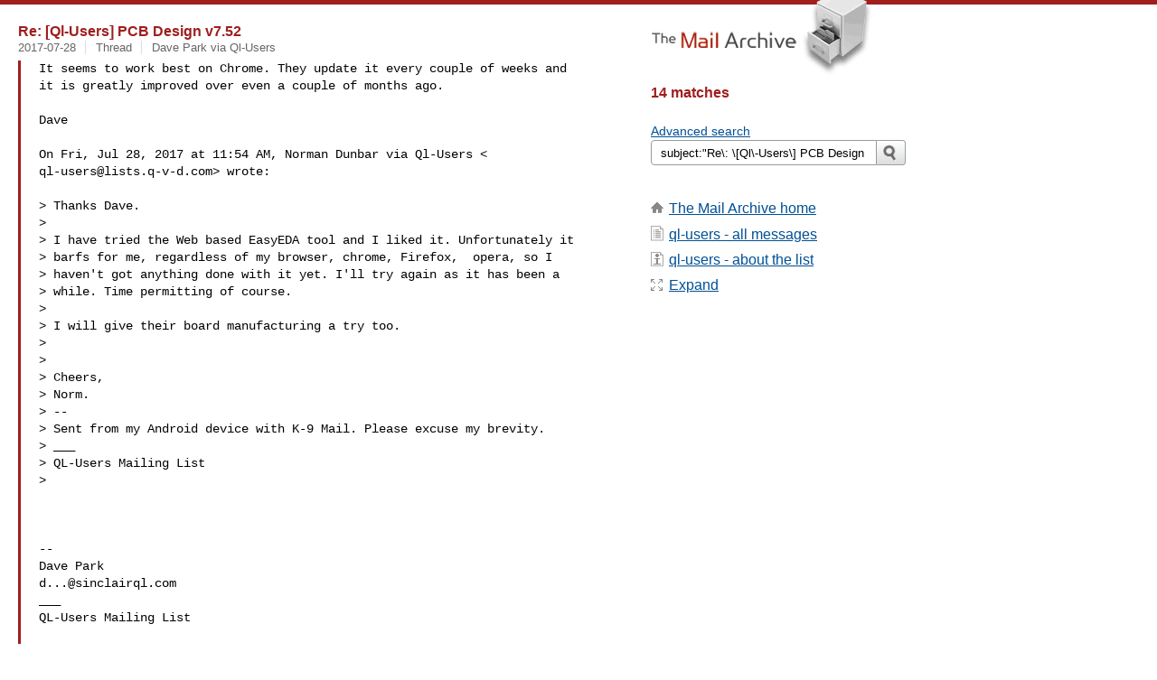

--- FILE ---
content_type: text/html
request_url: https://www.mail-archive.com/search?l=ql-users@lists.q-v-d.com&q=subject:%22Re%5C%3A+%5C%5BQl%5C-Users%5C%5D+PCB+Design+v7.52%22&o=newest&f=1
body_size: 6474
content:

<!DOCTYPE html>
<html>
<head>
  <meta http-equiv="Content-Type" content="text/html; charset=utf-8">
  <meta name=viewport content="width=device-width, initial-scale=1">
  <title>subject:&quot;Re\: \[Ql\-Users\] PCB Design v7.52&quot;</title>
  <meta name="robots" content="NOFOLLOW">
  <link rel="stylesheet" href="/normalize.css" media="screen">
  <link rel="stylesheet" href="/master.css" media="screen">
  <link rel="index" href="/ql-users@lists.q-v-d.com/maillist.html">
  <link rel="contents" href="/ql-users@lists.q-v-d.com/index.html">    
  <style type="text/css">
    .darkgray {margin-bottom:5px;}
    .darkgray a:hover,.darkgray a:active {text-decoration:underline;}
    .subject a:hover,.subject a:active {text-decoration:underline;}
    .submittext {margin-bottom:20px;}
    .msgFragment {color:black;}
  </style>
</head>
<body id="searchpg">
  <div class="content" role="main">
    

<h3><span class=subject><a href="/ql-users@lists.q-v-d.com/msg16903.html">Re: [Ql-Users] PCB Design v7.52</a></span></h3>
<div class="darkgray font13">
<span class="sender pipe">
<span class=date><a href="/search?l=ql-users%40lists.q-v-d.com&amp;q=date:20170728&amp;o=newest&amp;f=1">2017-07-28</a></span></span>
<span class="sender pipe">
<span class=thead><a href="/search?l=ql-users%40lists.q-v-d.com&amp;q=subject:%22%5C%5BQl%5C-Users%5C%5D+PCB+Design+v7.52%22&amp;o=newest&amp;f=1">Thread</a></span></span>
<span class=name><a href="/search?l=ql-users%40lists.q-v-d.com&amp;q=from:%22Dave+Park+via+Ql%5C-Users%22&amp;o=newest&amp;f=1">Dave Park via Ql-Users</a></span>
</div>
<blockquote><span class="msgFragment"><pre>
It seems to work best on Chrome. They update it every couple of weeks and
it is greatly improved over even a couple of months ago.

Dave

On Fri, Jul 28, 2017 at 11:54 AM, Norman Dunbar via Ql-Users <
<a href="/cdn-cgi/l/email-protection" class="__cf_email__" data-cfemail="10617c3d6563756263507c796364633e613d663d743e737f7d">[email&#160;protected]</a>> wrote:

> Thanks Dave.
>
> I have tried the Web based EasyEDA tool and I liked it. Unfortunately it
> barfs for me, regardless of my browser, chrome, Firefox,  opera, so I
> haven't got anything done with it yet. I'll try again as it has been a
> while. Time permitting of course.
>
> I will give their board manufacturing a try too.
>
>
> Cheers,
> Norm.
> --
> Sent from my Android device with K-9 Mail. Please excuse my brevity.
> ___
> QL-Users Mailing List
>



-- 
Dave Park
<a href="/cdn-cgi/l/email-protection" class="__cf_email__" data-cfemail="bbdf959595fbc8d2d5d8d7dad2c9cad795d8d4d6">[email&#160;protected]</a>
___
QL-Users Mailing List

</pre></span>
</blockquote><br>

<h3><span class=subject><a href="/ql-users@lists.q-v-d.com/msg16902.html">Re: [Ql-Users] PCB Design v7.52</a></span></h3>
<div class="darkgray font13">
<span class="sender pipe">
<span class=date><a href="/search?l=ql-users%40lists.q-v-d.com&amp;q=date:20170728&amp;o=newest&amp;f=1">2017-07-28</a></span></span>
<span class="sender pipe">
<span class=thead><a href="/search?l=ql-users%40lists.q-v-d.com&amp;q=subject:%22%5C%5BQl%5C-Users%5C%5D+PCB+Design+v7.52%22&amp;o=newest&amp;f=1">Thread</a></span></span>
<span class=name><a href="/search?l=ql-users%40lists.q-v-d.com&amp;q=from:%22Norman+Dunbar+via+Ql%5C-Users%22&amp;o=newest&amp;f=1">Norman Dunbar via Ql-Users</a></span>
</div>
<blockquote><span class="msgFragment"><pre>
Thanks Dave.

I have tried the Web based EasyEDA tool and I liked it. Unfortunately it barfs 
for me, regardless of my browser, chrome, Firefox,  opera, so I haven't got 
anything done with it yet. I'll try again as it has been a while. Time 
permitting of course. 

I will give their board manufacturing a try too.


Cheers,
Norm.
-- 
Sent from my Android device with K-9 Mail. Please excuse my brevity.
___
QL-Users Mailing List

</pre></span>
</blockquote><br>

<h3><span class=subject><a href="/ql-users@lists.q-v-d.com/msg16899.html">Re: [Ql-Users] PCB Design v7.52</a></span></h3>
<div class="darkgray font13">
<span class="sender pipe">
<span class=date><a href="/search?l=ql-users%40lists.q-v-d.com&amp;q=date:20170727&amp;o=newest&amp;f=1">2017-07-27</a></span></span>
<span class="sender pipe">
<span class=thead><a href="/search?l=ql-users%40lists.q-v-d.com&amp;q=subject:%22%5C%5BQl%5C-Users%5C%5D+PCB+Design+v7.52%22&amp;o=newest&amp;f=1">Thread</a></span></span>
<span class=name><a href="/search?l=ql-users%40lists.q-v-d.com&amp;q=from:%22Dave+Park+via+Ql%5C-Users%22&amp;o=newest&amp;f=1">Dave Park via Ql-Users</a></span>
</div>
<blockquote><span class="msgFragment"><pre>
After trying a couple of different companies, I use EasyEDA.

Their web-based EDA tool isn't terrible either for smaller projects.

Dave

On Thu, Jul 27, 2017 at 4:50 PM, Norman Dunbar via Ql-Users <
<a href="/cdn-cgi/l/email-protection" class="__cf_email__" data-cfemail="5d2c3170282e382f2e1d31342e292e732c702b7039733e3230">[email&#160;protected]</a>> wrote:

> Interesting, indeed. My boards were fine, so far, but I'll keep an eye out
> in future. If I ever get time to finish my design! (I can't do it at work
> in my lunch break!)
>
> Who does your boards now?
>
>
> Cheers,
> Norm.
> --
> Sent from my Android device with K-9 Mail. Please excuse my brevity.
> ___
> QL-Users Mailing List
>



-- 
Dave Park
<a href="/cdn-cgi/l/email-protection" class="__cf_email__" data-cfemail="482c666666083b21262b2429213a3924662b2725">[email&#160;protected]</a>
___
QL-Users Mailing List

</pre></span>
</blockquote><br>

<h3><span class=subject><a href="/ql-users@lists.q-v-d.com/msg16898.html">Re: [Ql-Users] PCB Design v7.52</a></span></h3>
<div class="darkgray font13">
<span class="sender pipe">
<span class=date><a href="/search?l=ql-users%40lists.q-v-d.com&amp;q=date:20170727&amp;o=newest&amp;f=1">2017-07-27</a></span></span>
<span class="sender pipe">
<span class=thead><a href="/search?l=ql-users%40lists.q-v-d.com&amp;q=subject:%22%5C%5BQl%5C-Users%5C%5D+PCB+Design+v7.52%22&amp;o=newest&amp;f=1">Thread</a></span></span>
<span class=name><a href="/search?l=ql-users%40lists.q-v-d.com&amp;q=from:%22Norman+Dunbar+via+Ql%5C-Users%22&amp;o=newest&amp;f=1">Norman Dunbar via Ql-Users</a></span>
</div>
<blockquote><span class="msgFragment"><pre>
Interesting, indeed. My boards were fine, so far, but I'll keep an eye out in 
future. If I ever get time to finish my design! (I can't do it at work in my 
lunch break!)

Who does your boards now?


Cheers,
Norm.
-- 
Sent from my Android device with K-9 Mail. Please excuse my brevity.
___
QL-Users Mailing List

</pre></span>
</blockquote><br>

<h3><span class=subject><a href="/ql-users@lists.q-v-d.com/msg16897.html">Re: [Ql-Users] PCB Design v7.52</a></span></h3>
<div class="darkgray font13">
<span class="sender pipe">
<span class=date><a href="/search?l=ql-users%40lists.q-v-d.com&amp;q=date:20170726&amp;o=newest&amp;f=1">2017-07-26</a></span></span>
<span class="sender pipe">
<span class=thead><a href="/search?l=ql-users%40lists.q-v-d.com&amp;q=subject:%22%5C%5BQl%5C-Users%5C%5D+PCB+Design+v7.52%22&amp;o=newest&amp;f=1">Thread</a></span></span>
<span class=name><a href="/search?l=ql-users%40lists.q-v-d.com&amp;q=from:%22Dave+Park+via+Ql%5C-Users%22&amp;o=newest&amp;f=1">Dave Park via Ql-Users</a></span>
</div>
<blockquote><span class="msgFragment"><pre>
I'm an Englishman married to a Korean and my name is very Korean. She's a
Korean married to a Brit and her name's Atwood - whiter than Casper!

I used Osh Park twice. Both times I had minor quality issues with the
boards that meant every board had to be checked carefully before assembly.
Both times copper debris/incomplete etch where there shouldn't be.

On Wed, Jul 26, 2017 at 4:30 PM, Norman Dunbar via Ql-Users <
<a href="/cdn-cgi/l/email-protection" class="__cf_email__" data-cfemail="cabba6e7bfb9afb8b98aa6a3b9beb9e4bbe7bce7aee4a9a5a7">[email&#160;protected]</a>> wrote:

> I'm not an electronics expert, and I font play one on TV, but I never got
> on with Eagle very well. I had the two layer limited board sized free
> version.
>
> I use Fritzing these days and Kicad. It depends. For something quick and
> dirty,  I tend to drop into the former.  For my ongoing attempt at a DIY
> "Arduino" it's Kicad.
>
> Osh Park (no relation Dave?) do my boards for me. Good quality, free
> postage too.
>
>
> Cheers,
> Norm.
>
> On 26 July 2017 21:00:41 BST, Dave Park via Ql-Users <
> <a href="/cdn-cgi/l/email-protection" class="__cf_email__" data-cfemail="087964257d7b6d7a7b4864617b7c7b2679257e256c266b6765">[email&#160;protected]</a>> wrote:
> >This amuses me as I just quit using Eagle this year because I could not
> >stand it any more.
> >
> >And my educational license expired and they wanted HOW MUCH?!?!?!
> >
> >*cough*
> >
> >On Wed, Jul 26, 2017 at 2:49 PM, Marcel Kilgus via Ql-Users <
> ><a href="/cdn-cgi/l/email-protection" class="__cf_email__" data-cfemail="c2b3aeefb7b1a7b0b182aeabb1b6b1ecb3efb4efa6eca1adaf">[email&#160;protected]</a>> wrote:
> >
> >> Dilwyn Jones via Ql-Users wrote:
> >> > Malcolm Lear has made available an updated v7.52 of his PCB Design
> >> program.
> >> > Download from http://www.dilwyn.me.uk/graphics/index.html
> >>
> >> I will not quit using Eagle anytime soon, but I tried PCB Design
> >> nonetheless and I must say the examples look pretty amazing. Good
> >job.
> >>
> >> Cheers, Marcel
> >>
> >> ___
> >> QL-Users Mailing List
> >>
> >
> >
> >
> >--
> >Dave Park
> ><a href="/cdn-cgi/l/email-protection" class="__cf_email__" data-cfemail="4c286262620c3f25222f202d253e3d20622f2321">[email&#160;protected]</a>
> >___
> >QL-Users Mailing List
>
> --
> Sent from my Android device with K-9 Mail. Please excuse my brevity.
> ___
> QL-Users Mailing List
>



-- 
Dave Park
<a href="/cdn-cgi/l/email-protection" class="__cf_email__" data-cfemail="87e3a9a9a9c7f4eee9e4ebe6eef5f6eba9e4e8ea">[email&#160;protected]</a>
___
QL-Users Mailing List

</pre></span>
</blockquote><br>

<h3><span class=subject><a href="/ql-users@lists.q-v-d.com/msg16896.html">Re: [Ql-Users] PCB Design v7.52</a></span></h3>
<div class="darkgray font13">
<span class="sender pipe">
<span class=date><a href="/search?l=ql-users%40lists.q-v-d.com&amp;q=date:20170726&amp;o=newest&amp;f=1">2017-07-26</a></span></span>
<span class="sender pipe">
<span class=thead><a href="/search?l=ql-users%40lists.q-v-d.com&amp;q=subject:%22%5C%5BQl%5C-Users%5C%5D+PCB+Design+v7.52%22&amp;o=newest&amp;f=1">Thread</a></span></span>
<span class=name><a href="/search?l=ql-users%40lists.q-v-d.com&amp;q=from:%22Norman+Dunbar+via+Ql%5C-Users%22&amp;o=newest&amp;f=1">Norman Dunbar via Ql-Users</a></span>
</div>
<blockquote><span class="msgFragment"><pre>
I'm not an electronics expert, and I font play one on TV, but I never got on 
with Eagle very well. I had the two layer limited board sized free version.

I use Fritzing these days and Kicad. It depends. For something quick and dirty, 
 I tend to drop into the former.  For my ongoing attempt at a DIY "Arduino" 
it's Kicad.

Osh Park (no relation Dave?) do my boards for me. Good quality, free postage 
too. 


Cheers,
Norm.

On 26 July 2017 21:00:41 BST, Dave Park via Ql-Users  
wrote:
>This amuses me as I just quit using Eagle this year because I could not
>stand it any more.
>
>And my educational license expired and they wanted HOW MUCH?!?!?!
>
>*cough*
>
>On Wed, Jul 26, 2017 at 2:49 PM, Marcel Kilgus via Ql-Users <
><a href="/cdn-cgi/l/email-protection" class="__cf_email__" data-cfemail="ff8e93d28a8c9a8d8cbf93968c8b8cd18ed289d29bd19c9092">[email&#160;protected]</a>> wrote:
>
>> Dilwyn Jones via Ql-Users wrote:
>> > Malcolm Lear has made available an updated v7.52 of his PCB Design
>> program.
>> > Download from http://www.dilwyn.me.uk/graphics/index.html
>>
>> I will not quit using Eagle anytime soon, but I tried PCB Design
>> nonetheless and I must say the examples look pretty amazing. Good
>job.
>>
>> Cheers, Marcel
>>
>> ___
>> QL-Users Mailing List
>>
>
>
>
>-- 
>Dave Park
><a href="/cdn-cgi/l/email-protection" class="__cf_email__" data-cfemail="d8bcf6f6f698abb1b6bbb4b9b1aaa9b4f6bbb7b5">[email&#160;protected]</a>
>___
>QL-Users Mailing List

-- 
Sent from my Android device with K-9 Mail. Please excuse my brevity.
___
QL-Users Mailing List

</pre></span>
</blockquote><br>

<h3><span class=subject><a href="/ql-users@lists.q-v-d.com/msg16895.html">Re: [Ql-Users] PCB Design v7.52</a></span></h3>
<div class="darkgray font13">
<span class="sender pipe">
<span class=date><a href="/search?l=ql-users%40lists.q-v-d.com&amp;q=date:20170726&amp;o=newest&amp;f=1">2017-07-26</a></span></span>
<span class="sender pipe">
<span class=thead><a href="/search?l=ql-users%40lists.q-v-d.com&amp;q=subject:%22%5C%5BQl%5C-Users%5C%5D+PCB+Design+v7.52%22&amp;o=newest&amp;f=1">Thread</a></span></span>
<span class=name><a href="/search?l=ql-users%40lists.q-v-d.com&amp;q=from:%22Dave+Park+via+Ql%5C-Users%22&amp;o=newest&amp;f=1">Dave Park via Ql-Users</a></span>
</div>
<blockquote><span class="msgFragment"><pre>
This amuses me as I just quit using Eagle this year because I could not
stand it any more.

And my educational license expired and they wanted HOW MUCH?!?!?!

*cough*

On Wed, Jul 26, 2017 at 2:49 PM, Marcel Kilgus via Ql-Users <
<a href="/cdn-cgi/l/email-protection" class="__cf_email__" data-cfemail="a2d3ce8fd7d1c7d0d1e2cecbd1d6d18cd38fd48fc68cc1cdcf">[email&#160;protected]</a>> wrote:

> Dilwyn Jones via Ql-Users wrote:
> > Malcolm Lear has made available an updated v7.52 of his PCB Design
> program.
> > Download from http://www.dilwyn.me.uk/graphics/index.html
>
> I will not quit using Eagle anytime soon, but I tried PCB Design
> nonetheless and I must say the examples look pretty amazing. Good job.
>
> Cheers, Marcel
>
> ___
> QL-Users Mailing List
>



-- 
Dave Park
<a href="/cdn-cgi/l/email-protection" class="__cf_email__" data-cfemail="2e4a0000006e5d47404d424f475c5f42004d4143">[email&#160;protected]</a>
___
QL-Users Mailing List

</pre></span>
</blockquote><br>

<h3><span class=subject><a href="/ql-users@lists.q-v-d.com/msg16894.html">Re: [Ql-Users] PCB Design v7.52</a></span></h3>
<div class="darkgray font13">
<span class="sender pipe">
<span class=date><a href="/search?l=ql-users%40lists.q-v-d.com&amp;q=date:20170726&amp;o=newest&amp;f=1">2017-07-26</a></span></span>
<span class="sender pipe">
<span class=thead><a href="/search?l=ql-users%40lists.q-v-d.com&amp;q=subject:%22%5C%5BQl%5C-Users%5C%5D+PCB+Design+v7.52%22&amp;o=newest&amp;f=1">Thread</a></span></span>
<span class=name><a href="/search?l=ql-users%40lists.q-v-d.com&amp;q=from:%22Marcel+Kilgus+via+Ql%5C-Users%22&amp;o=newest&amp;f=1">Marcel Kilgus via Ql-Users</a></span>
</div>
<blockquote><span class="msgFragment"><pre>
Dilwyn Jones via Ql-Users wrote:
> Malcolm Lear has made available an updated v7.52 of his PCB Design program.
> Download from http://www.dilwyn.me.uk/graphics/index.html

I will not quit using Eagle anytime soon, but I tried PCB Design
nonetheless and I must say the examples look pretty amazing. Good job.

Cheers, Marcel

___
QL-Users Mailing List

</pre></span>
</blockquote><br>

<h3><span class=subject><a href="/ql-users@lists.q-v-d.com/msg16881.html">Re: [Ql-Users] PCB Design v7.52</a></span></h3>
<div class="darkgray font13">
<span class="sender pipe">
<span class=date><a href="/search?l=ql-users%40lists.q-v-d.com&amp;q=date:20170723&amp;o=newest&amp;f=1">2017-07-23</a></span></span>
<span class="sender pipe">
<span class=thead><a href="/search?l=ql-users%40lists.q-v-d.com&amp;q=subject:%22%5C%5BQl%5C-Users%5C%5D+PCB+Design+v7.52%22&amp;o=newest&amp;f=1">Thread</a></span></span>
<span class=name><a href="/search?l=ql-users%40lists.q-v-d.com&amp;q=from:%22Dilwyn+Jones+via+Ql%5C-Users%22&amp;o=newest&amp;f=1">Dilwyn Jones via Ql-Users</a></span>
</div>
<blockquote><span class="msgFragment"><pre>
I did send a similar reply but it doesn&#x27;t seem to have arrived. I copied the 
original query from Wolfgang to the author (Malcolm Lear) in case he doesn&#x27;t 
read this list.


Looks like yahoo mail playing up on me again, seem to get two copies of all 
mails to the list and some of my mails don&#x27;t get through. Hmm...


Dilwyn

-Original Message- 
From: Wolf via Ql-Users

Sent: Sunday, July 23, 2017 6:43 AM
To: <a href="/cdn-cgi/l/email-protection" class="__cf_email__" data-cfemail="03726f2e76702d2d2d43722e752e672d606c6e">[email&#160;protected]</a>
Subject: Re: [Ql-Users] PCB Design v7.52

Hi Michael,


There is the -Q1 option in unzip to reverse the &quot;_&quot; &lt;-&gt; &quot;.&quot;
Eg. EX unzip,#1; &quot;-Q1 dos7_PCBDesign752.zip -d ram6_&quot;
and they all come out with dots in them !



Great, thanks for pointing that out.


I have run the code and this does work well using QPC2, in extended screen 
size.




Ok, I&#x27;ll have to recheck, then


WOlfgang
___
QL-Users Mailing List

---
This email has been checked for viruses by AVG.
http://www.avg.com 


___
QL-Users Mailing List

</pre></span>
</blockquote><br>

<h3><span class=subject><a href="/ql-users@lists.q-v-d.com/msg16878.html">Re: [Ql-Users] PCB Design v7.52</a></span></h3>
<div class="darkgray font13">
<span class="sender pipe">
<span class=date><a href="/search?l=ql-users%40lists.q-v-d.com&amp;q=date:20170722&amp;o=newest&amp;f=1">2017-07-22</a></span></span>
<span class="sender pipe">
<span class=thead><a href="/search?l=ql-users%40lists.q-v-d.com&amp;q=subject:%22%5C%5BQl%5C-Users%5C%5D+PCB+Design+v7.52%22&amp;o=newest&amp;f=1">Thread</a></span></span>
<span class=name><a href="/search?l=ql-users%40lists.q-v-d.com&amp;q=from:%22Wolf+via+Ql%5C-Users%22&amp;o=newest&amp;f=1">Wolf via Ql-Users</a></span>
</div>
<blockquote><span class="msgFragment"><pre>

Hi Michael,


There is the -Q1 option in unzip to reverse the "_" <-> "."
Eg. EX unzip,#1; "-Q1 dos7_PCBDesign752.zip -d ram6_"
and they all come out with dots in them !



Great, thanks for pointing that out.



I have run the code and this does work well using QPC2, in extended screen size.



Ok, I'll have to recheck, then


WOlfgang
___
QL-Users Mailing List

</pre></span>
</blockquote><br>

<h3><span class=subject><a href="/ql-users@lists.q-v-d.com/msg16877.html">Re: [Ql-Users] PCB Design v7.52</a></span></h3>
<div class="darkgray font13">
<span class="sender pipe">
<span class=date><a href="/search?l=ql-users%40lists.q-v-d.com&amp;q=date:20170722&amp;o=newest&amp;f=1">2017-07-22</a></span></span>
<span class="sender pipe">
<span class=thead><a href="/search?l=ql-users%40lists.q-v-d.com&amp;q=subject:%22%5C%5BQl%5C-Users%5C%5D+PCB+Design+v7.52%22&amp;o=newest&amp;f=1">Thread</a></span></span>
<span class=name><a href="/search?l=ql-users%40lists.q-v-d.com&amp;q=from:%22Malcolm+via+Ql%5C-Users%22&amp;o=newest&amp;f=1">Malcolm via Ql-Users</a></span>
</div>
<blockquote><span class="msgFragment"><pre>
I'll also fix those assignments

On 22 July 2017 18:34:38 BST, Michael Bulford via Ql-Users 
 wrote:
>Hi,
>
>Wolf wrote: 
>> In the boot all file separators are "." (eg. "tk.bin"), but when 
>> dezipped, the file separators are "_" as they should be, so the boot 
>> can't find them.
>
>There is the -Q1 option in unzip to reverse the "_" <-> "." 
>Eg. EX unzip,#1; "-Q1 dos7_PCBDesign752.zip -d ram6_"
>and they all come out with dots in them !
>
>I have run the code and this does work well using QPC2, in extended
>screen size.
>
>As a matter of interest, I tried my new Turbo parser on the BASIC code,
>and this was the result ..
>
> ERROR at 32210: Variable assignment expected.  
> Warning at 2570: Not assigned: global WinW2  
> Warning at 2570: Not assigned: global WinH2  
> Warning at 2570: Not assigned: global WinX2  
> Warning at 2570: Not assigned: global WinY2  
> Warning at 15290: Not assigned: global GScale 
>
>TURBO: Parsing done, at 197440 statements per minute.
>1 error and 5 warnings.
>
>The 1 ERROR refers to "CD" which presumably is CHANGE_DIR, or DATA_USE
>
>The 5 variables would have been initialised to zero, which may be
>acceptable,
>unless you are using "AH" or "JM", in which case you'll get an "error
>in expression".
>
>Michael
>___
>QL-Users Mailing List

-- 
Sent from my Android phone with K-9 Mail.
___
QL-Users Mailing List

</pre></span>
</blockquote><br>

<h3><span class=subject><a href="/ql-users@lists.q-v-d.com/msg16876.html">Re: [Ql-Users] PCB Design v7.52</a></span></h3>
<div class="darkgray font13">
<span class="sender pipe">
<span class=date><a href="/search?l=ql-users%40lists.q-v-d.com&amp;q=date:20170722&amp;o=newest&amp;f=1">2017-07-22</a></span></span>
<span class="sender pipe">
<span class=thead><a href="/search?l=ql-users%40lists.q-v-d.com&amp;q=subject:%22%5C%5BQl%5C-Users%5C%5D+PCB+Design+v7.52%22&amp;o=newest&amp;f=1">Thread</a></span></span>
<span class=name><a href="/search?l=ql-users%40lists.q-v-d.com&amp;q=from:%22Malcolm+via+Ql%5C-Users%22&amp;o=newest&amp;f=1">Malcolm via Ql-Users</a></span>
</div>
<blockquote><span class="msgFragment"><pre>
Sorry the 'CD' was just in there for development, delete the line and all 
should be  fine ))

On 22 July 2017 18:34:38 BST, Michael Bulford via Ql-Users 
 wrote:
>Hi,
>
>Wolf wrote: 
>> In the boot all file separators are "." (eg. "tk.bin"), but when 
>> dezipped, the file separators are "_" as they should be, so the boot 
>> can't find them.
>
>There is the -Q1 option in unzip to reverse the "_" <-> "." 
>Eg. EX unzip,#1; "-Q1 dos7_PCBDesign752.zip -d ram6_"
>and they all come out with dots in them !
>
>I have run the code and this does work well using QPC2, in extended
>screen size.
>
>As a matter of interest, I tried my new Turbo parser on the BASIC code,
>and this was the result ..
>
> ERROR at 32210: Variable assignment expected.  
> Warning at 2570: Not assigned: global WinW2  
> Warning at 2570: Not assigned: global WinH2  
> Warning at 2570: Not assigned: global WinX2  
> Warning at 2570: Not assigned: global WinY2  
> Warning at 15290: Not assigned: global GScale 
>
>TURBO: Parsing done, at 197440 statements per minute.
>1 error and 5 warnings.
>
>The 1 ERROR refers to "CD" which presumably is CHANGE_DIR, or DATA_USE
>
>The 5 variables would have been initialised to zero, which may be
>acceptable,
>unless you are using "AH" or "JM", in which case you'll get an "error
>in expression".
>
>Michael
>___
>QL-Users Mailing List

-- 
Sent from my Android phone with K-9 Mail.
___
QL-Users Mailing List

</pre></span>
</blockquote><br>

<h3><span class=subject><a href="/ql-users@lists.q-v-d.com/msg16875.html">Re: [Ql-Users] PCB Design v7.52</a></span></h3>
<div class="darkgray font13">
<span class="sender pipe">
<span class=date><a href="/search?l=ql-users%40lists.q-v-d.com&amp;q=date:20170722&amp;o=newest&amp;f=1">2017-07-22</a></span></span>
<span class="sender pipe">
<span class=thead><a href="/search?l=ql-users%40lists.q-v-d.com&amp;q=subject:%22%5C%5BQl%5C-Users%5C%5D+PCB+Design+v7.52%22&amp;o=newest&amp;f=1">Thread</a></span></span>
<span class=name><a href="/search?l=ql-users%40lists.q-v-d.com&amp;q=from:%22Michael+Bulford+via+Ql%5C-Users%22&amp;o=newest&amp;f=1">Michael Bulford via Ql-Users</a></span>
</div>
<blockquote><span class="msgFragment"><pre>
Hi,

Wolf wrote: 
> In the boot all file separators are "." (eg. "tk.bin"), but when 
> dezipped, the file separators are "_" as they should be, so the boot 
> can't find them.

There is the -Q1 option in unzip to reverse the "_" <-> "." 
Eg. EX unzip,#1; "-Q1 dos7_PCBDesign752.zip -d ram6_"
and they all come out with dots in them !

I have run the code and this does work well using QPC2, in extended screen size.

As a matter of interest, I tried my new Turbo parser on the BASIC code, and 
this was the result ..

 ERROR at 32210: Variable assignment expected.  
 Warning at 2570: Not assigned: global WinW2  
 Warning at 2570: Not assigned: global WinH2  
 Warning at 2570: Not assigned: global WinX2  
 Warning at 2570: Not assigned: global WinY2  
 Warning at 15290: Not assigned: global GScale 

TURBO: Parsing done, at 197440 statements per minute.
1 error and 5 warnings.

The 1 ERROR refers to "CD" which presumably is CHANGE_DIR, or DATA_USE

The 5 variables would have been initialised to zero, which may be acceptable,
unless you are using "AH" or "JM", in which case you'll get an "error in 
expression".

Michael
___
QL-Users Mailing List

</pre></span>
</blockquote><br>

<h3><span class=subject><a href="/ql-users@lists.q-v-d.com/msg16874.html">Re: [Ql-Users] PCB Design v7.52</a></span></h3>
<div class="darkgray font13">
<span class="sender pipe">
<span class=date><a href="/search?l=ql-users%40lists.q-v-d.com&amp;q=date:20170722&amp;o=newest&amp;f=1">2017-07-22</a></span></span>
<span class="sender pipe">
<span class=thead><a href="/search?l=ql-users%40lists.q-v-d.com&amp;q=subject:%22%5C%5BQl%5C-Users%5C%5D+PCB+Design+v7.52%22&amp;o=newest&amp;f=1">Thread</a></span></span>
<span class=name><a href="/search?l=ql-users%40lists.q-v-d.com&amp;q=from:%22Wolf+via+Ql%5C-Users%22&amp;o=newest&amp;f=1">Wolf via Ql-Users</a></span>
</div>
<blockquote><span class="msgFragment"><pre>

Hi,

Thanks for that.

In the boot all file separators are "." (eg. "tk.bin"), but when 
dezipped, the file separators are "_" as they should be, so the boot 
can't find them.


This also doesn"t seem to wrok with an extended screen under SMSQ/E?

Wolfgang



On 21/07/2017 14:31, Dilwyn Jones via Ql-Users wrote:

Lear PCB Design 7.52

Malcolm Lear has made available an updated v7.52 of his PCB Design 
program. Download from http://www.dilwyn.me.uk/graphics/index.html


Malcolm says there are many improvements and refinements, so here's an 
extract from the REVISIONS.TXT file in the program listing major changes 
in recent versions:



7.49 08-04-17 Text element was being routed though the fingerpad 
detection filter in all export modes resulting in some missing text. 
This is now fixed.


7.50 Multipage loading screen suffered lost of first character in file 
names, this is now fixed. This issue only likely showed on low 
resolution platforms such as the QL.

Function to report project file revision after loading implemented.
Nasty assembler bug that performed a word write to odd boundary when 
requesting predefined components now fixed. This problem was overlooked 
for some time due to the authors 68020 based development system.

Pad based bombsight marker is deprecated and now track based.
Automatic bombsight conversion on load has been implemented.
Flood fill clearance saved in project file (information block).
Default new label positioning, layer and orientation now based on 
properties of existing labels.

Text size on predefined fiducial corrected.
Edit mode changed from bit tests and sets to absolute values in 
assembler code thus eliminating ambiguous values.


7.51 More assembler tidying up and minimizing.

7.52 All labels, not just the first 5 can now be switched on or 2Kb of 
unused dataspace (dot matrix label buffer) removed.


Dilwyn.
___
QL-Users Mailing List



___
QL-Users Mailing List

</pre></span>
</blockquote><br>
    <h2></h2>
  </div>
  <div class="aside" role="complementary">
    <div class="logo">
      <a href="/"><img src="/logo.png" width=247 height=88 alt="The Mail Archive"></a>
    </div>
    <h2>14 matches</h2>
    <br>
    
<ul><li><a href="/search?l=ql-users%40lists.q-v-d.com&amp;q=subject%3A%22Re%5C%3A+%5C%5BQl%5C-Users%5C%5D+PCB+Design+v7.52%22&amp;a=1&amp;o=newest&amp;f=1">Advanced search</a></li></ul>
<form class="overflow" action="/search" method="get">
<input type="hidden" name="l" value="ql-users@lists.q-v-d.com">
<label class="hidden" for="q">Search the list</label>
<input class="submittext" type="text" id="q" name="q" placeholder="Search ql-users" value="subject:&quot;Re\: \[Ql\-Users\] PCB Design v7.52&quot;">
<input class="submitbutton" id="submit" type="image" src="/submit.png" alt="Submit">
</form>

    
    <div class="nav margintop" id="nav" role="navigation">
      <h2 class="hidden">
                               Site Navigation
      </h2>
      <ul class="icons font16">
        <li class="icons-home"><a href="/">The Mail Archive home</a></li>
        <li class="icons-list">
          <a href="/ql-users@lists.q-v-d.com" title="c" id="c">ql-users - all messages</a></li>
        <li class="icons-about">
          <a href="/ql-users@lists.q-v-d.com/info.html">ql-users  - about the list</a></li>
        <li class="icons-expand"><a href="/search?l=ql-users%40lists.q-v-d.com&amp;q=subject%3A%22Re%5C%3A+%5C%5BQl%5C-Users%5C%5D+PCB+Design+v7.52%22&amp;o=newest" title="e" id="e">Expand</a></li>
      </ul>
    </div>

    <div class="listlogo margintopdouble">
      <h2 class="hidden">
  				Mail list logo
      </h2>
      
    </div>
  </div>
  <div class="footer" role="contentinfo">
    <h2 class="hidden">
	        	      Footer information
    </h2>
    <ul>
      <li><a href="/">The Mail Archive home</a></li>
      <li><a href="/faq.html#newlist">Add your mailing list</a></li>
      <li><a href="/faq.html">FAQ</a></li>
      <li><a href="/faq.html#support">Support</a></li>
      <li><a href="/faq.html#privacy">Privacy</a></li>
    </ul>
  </div>
<script data-cfasync="false" src="/cdn-cgi/scripts/5c5dd728/cloudflare-static/email-decode.min.js"></script><script language="javascript" type="text/javascript">
document.onkeydown = NavigateThrough;
function NavigateThrough (event)
{
  if (!document.getElementById) return;
  if (window.event) event = window.event;
  if (event.target.tagName == 'INPUT') return;
  if (event.ctrlKey || event.metaKey) return;
  var link = null;
  switch (event.keyCode ? event.keyCode : event.which ? event.which : null) {
    case 69:
      link = document.getElementById ('e');
      break;
    }
  if (link && link.href) document.location = link.href;
}
</script>
<script defer src="https://static.cloudflareinsights.com/beacon.min.js/vcd15cbe7772f49c399c6a5babf22c1241717689176015" integrity="sha512-ZpsOmlRQV6y907TI0dKBHq9Md29nnaEIPlkf84rnaERnq6zvWvPUqr2ft8M1aS28oN72PdrCzSjY4U6VaAw1EQ==" data-cf-beacon='{"version":"2024.11.0","token":"6b16babd81bc4986bb5551fcbd676e26","r":1,"server_timing":{"name":{"cfCacheStatus":true,"cfEdge":true,"cfExtPri":true,"cfL4":true,"cfOrigin":true,"cfSpeedBrain":true},"location_startswith":null}}' crossorigin="anonymous"></script>
<script>(function(){function c(){var b=a.contentDocument||a.contentWindow.document;if(b){var d=b.createElement('script');d.innerHTML="window.__CF$cv$params={r:'9bdda508ef2872e4',t:'MTc2ODM5OTA2OQ=='};var a=document.createElement('script');a.src='/cdn-cgi/challenge-platform/scripts/jsd/main.js';document.getElementsByTagName('head')[0].appendChild(a);";b.getElementsByTagName('head')[0].appendChild(d)}}if(document.body){var a=document.createElement('iframe');a.height=1;a.width=1;a.style.position='absolute';a.style.top=0;a.style.left=0;a.style.border='none';a.style.visibility='hidden';document.body.appendChild(a);if('loading'!==document.readyState)c();else if(window.addEventListener)document.addEventListener('DOMContentLoaded',c);else{var e=document.onreadystatechange||function(){};document.onreadystatechange=function(b){e(b);'loading'!==document.readyState&&(document.onreadystatechange=e,c())}}}})();</script></body>
</html>
